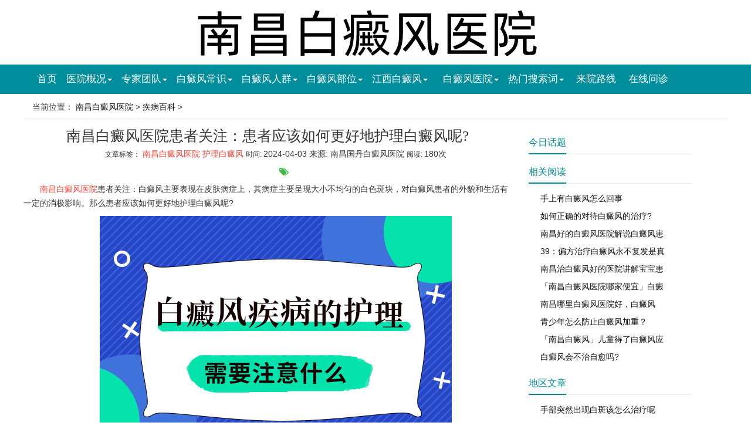

--- FILE ---
content_type: text/html
request_url: http://gdbdf.qiuyi.cn/jbbk/36124.html
body_size: 14306
content:
<!DOCTYPE>
<html>
	
<!-- Mirrored from gdbdf.qiuyi.cn/jbbk/36124.html by HTTrack Website Copier/3.x [XR&CO'2014], Wed, 19 Nov 2025 02:22:15 GMT -->
<head>
		<meta charset="utf-8">
		<meta http-equiv="Cache-Control" content="no-transform" />
		<meta http-equiv="Cache-Control" content="no-siteapp" />
		<meta name="applicable-device" content="pc,mobile">
		<meta http-equiv="X-UA-Compatible" content="IE=edge">
		<meta name="viewport" content="width=device-width,user-scalable=no">
		<!--苹果私有"添加到主屏幕“后，全屏显示-->
		<meta content="yes" name="apple-touch-fullscreen">
		<title>南昌白癜风医院患者关注：患者应该如何更好地护理白癜风呢?_南昌白癜风医院国丹专治</title>
		<meta name="keywords" content="南昌白癜风医院,护理白癜风">
		<meta name="description" content="南昌白癜风医院 患者关注：白癜风主要表现在皮肤病症上，其病症主要呈现大小不均匀的白色斑块，对白癜风患者的外貌和生活有一定的消极影响。那么患者应该如何更好地护理白癜风呢? 白癜风对紫外线非常敏感，当患处受到紫外线的刺激时很可能会出现黑色素沉淀。因此，白癜风患者应尽量保护自己免受阳光照射。如果需要在烈日下外出，一定要涂抹防晒霜。如果不习惯使用防晒霜，可以在外出时用穿上防晒衣。 白癜风患者一定要注意保持良好的作息习惯，因为如果熬夜或者长时间玩电脑，很容易导致皮肤缺水。如果皮肤缺水很容易引起白癜风，如果有瘙痒感的">
		<link rel="canonical" href="36124.html" />
		<script src="../../msite.baidu.com/sdk/ccf52.js?appid=1630314039652507"></script>
		<script type="application/ld+json">
			{
				"@context": "https://ziyuan.baidu.com/contexts/cambrian.jsonld",
				"@id": "http://gdbdf.qiuyi.cn/jbbk/36124.html",
				"appid": "1630314039652507",
				"title": "南昌白癜风医院患者关注：患者应该如何更好地护理白癜风呢?",
				"images": ["https://ncimg.jgyljt.com/newImgs/img/320d6c0e74f446c08f5fd5e7fe55cc6d.jpg"],
				"keywords": "南昌白癜风医院,护理白癜风",
				"deion": "南昌白癜风医院 患者关注：白癜风主要表现在皮肤病症上，其病症主要呈现大小不均匀的白色斑块，对白癜风患者的外貌和生活有一定的消极影响。那么患者应该如何更好地护理白癜风呢? 白癜风对紫外线非常敏感，当患处受到紫外线的刺激时很可能会出现黑色素沉淀。因此，白癜风患者应尽量保护自己免受阳光照射。如果需要在烈日下外出，一定要涂抹防晒霜。如果不习惯使用防晒霜，可以在外出时用穿上防晒衣。 白癜风患者一定要注意保持良好的作息习惯，因为如果熬夜或者长时间玩电脑，很容易导致皮肤缺水。如果皮肤缺水很容易引起白癜风，如果有瘙痒感的",
				"pubDate": "2024-04-03",
			}
		</script>
		<!-- 头条收录代码 -->
		<script>
			(function() {
				var el = document.createElement("script");
				el.src =
					"../../lf1-cdn-tos.bytegoofy.com/goofy/ttzz/push26f7.js?b0bf35d47e278f213f2b572561415b334c020fe3a9eca4f590d6289c6c71f0e565e0a2ada1d5e86b11e7de7c1a83287d04743a02fd1ee8dd8558a8cad50e91cb354f8c6f3f78e5fd97613c481f678e6d";
				el.id = "ttzz";
				var s = document.getElementsByTagName("script")[0];
				s.parentNode.insertBefore(el, s);
			})(window)
		</script>
	</head>
	<style>
		#abox {
			width: 100%;
			position: fixed;
			bottom: 0;
			left: 0;
			right: 0;
			background: #1b6dbd;
			padding-top: .1rem;
		}

		.footerInner a {
			width: 25%;
			display: block;
			width: 25%;
			float: left;
			font-size: 0;
			text-align: center;
		}

		.footerInner a img {
			width: 50%;
			margin-top: -25%;
		}

		.footerInner a i {
			display: block;
			height: 28px;
			vertical-align: middle;
			text-align: center;
		}

		.footerInner a:nth-child(1) i mip-img {
			width: 35px;
		}

		.footerInner a i mip-img {
			height: 40px;
			width: 40px;
			display: block;
			margin: 0 auto;
			top: -14px;
		}

		.footerInner a span {
			color: #fff;
			font-size: 14px;
			line-height: 1.6;
		}

		#a03 mip-img {
			height: 40px;
			width: 40px;
			position: relative;
			left: 0;
			top: -14px;
		}

		#a03 em {
			display: block;
			width: 30px;
			height: 30px;
			border-radius: 50%;
			position: absolute;
			left: 8.2%;
			bottom: 34px;
			z-index: 1;
			-webkit-box-shadow: 0 0 50px #8f3900;
			box-shadow: 0 0 30px #8f3900;
			-webkit-animation: sonarEffect 1.5s ease-out 1s infinite;
			animation: 1.5s ease-out 1s normal none infinite running sonarEffect;
		}

		@-webkit-keyframes sonarEffect {
			0% {
				opacity: 0.3;
			}

			40% {
				box-shadow: 0 0 0 2px rgba(143, 57, 108, 0.1), 0 0 3px 3px #fff, 0 0 0 5px rgba(255, 184, 108, 0.5);
				opacity: 0.5;
			}

			100% {
				box-shadow: 0 0 0 2px rgba(143, 57, 108, 0.1), 0 0 3px 3px #fff, 0 0 0 5px rgba(255, 184, 108, 0.5);
				opacity: 0;
				transform: scale(1.6);
			}
		}

		.mipPhone mip-img {
			width: 90%;
		}

		.slideImg {
			margin-top: 15px;
		}

		.slideImg a {
			width: 24.25%;
			margin-right: 1%;
		}

		.slideImg a:nth-child(4) {
			margin-right: 0;
		}
	</style>
	<script type="text/javascript">
		+ function() {
			remLayout();

			function remLayout() {
				var w = document.documentElement.clientWidth;
				w = w > 750 ? 750 : w;
				w = w <= 320 ? 320 : w;
				document.documentElement.style.fontSize = w / 7.5 + 'px';
			}
			window.addEventListener('resize', function() {
				remLayout();
			}, false);
		}();
	</script>
	<body>
		<div> <link href="../templets/cshs/css/bootstrap.min.css" rel="stylesheet">
<link href="../templets/cshs/css/custom1b77.css?ver=2020" rel="stylesheet">
<link rel="stylesheet" href="../templets/cshs/css/font-awesome.min.css">
<script src="../templets/cshs/js/jquery.min.js"></script>
<script src="../templets/cshs/js/bootstrap.min.js"></script>
<script type="text/javascript" language="javascript" src="../../nc.jgyljt.com/jgswt/js/jquery.min.js"></script>
<script charset="utf-8" src="//jgswt/init***?referer=http://gdbdf.qiuyi.cn"></script>
<script type="text/javascript" src="../../nc.jgyljt.com/jgswt/js/TouchSlide.1.1.js"></script>
<!--header-->
<header>
  <div class="logo">
    <div class="row" style="width: 100%;">
   <!--   <div class="col-xs-12 col-sm-6 col-md-4">
        <a href="/"><img class="img-responsive center-block" src="/templets/cshs/images/logo.jpg" alt="南昌白癜风医院" /></a>
      </div>-->
      <div class="col-md-4 col-lg-3 visible-md visible-lg text-center" style="width: 100%;">
      	<!--<img class="img-responsive" src="/templets/cshs/images/div_in_c.png" alt="南昌治白癜风医院" /> -->
      	<a href="../index.html"><img class="hidden-xs" src="../templets/cshs/images/logo.png" alt="南昌白癜风医院" /></a>
      	<a href="../index.html"><img class="visible-xs" src="../templets/cshs/images/logo.jpg" alt="南昌治疗白癜风医院" /></a>
      </div>
      <!--<div class="hidden-xs col-sm-6 col-md-4 col-lg-3  ext-right"> <img class="img-responsive" src="/templets/cshs/images/news-l-tel.jpg" alt="南昌白癜风专科医院" /> </div>-->
    </div>
  </div>
</header>
<!--header end-->
<!--nav-->
<div id="float">
  <nav class="navbar navbar-default" role="navigation">
    <div class="container">
      <!-- Brand and toggle get grouped for better mobile display -->
      <div class="navbar-header"> <button type="button" class="navbar-toggle collapsed" data-toggle="collapse" data-target="#bs-example-navbar-collapse-1"> <span class="sr-only">Toggle navigation</span> <span class="icon-bar"></span> <span class="icon-bar"></span> <span class="icon-bar"></span> </button>
        <a class="navbar-brand" href="tel:xx-xxxxxx" rel="nofollow"><i class="fa fa-volume-control-phone"></i>  xx-xxxxxx</a>
      </div>
      <!-- Collect the nav links, forms, and other content for toggling -->
      <div class="collapse navbar-collapse" id="bs-example-navbar-collapse-1">
        <ul class="nav navbar-nav">
          <li>
            <a href="../index.html" alt="南昌治疗白癜风"><i class="fa fa-home hidden-lg hidden-md"></i>首页</a>
          </li>
          <li class="dropdown">
						<a href="#" id="dropdownMenu1" data-toggle="dropdown" aria-expanded="true"><span class="visible-xs glyphicon glyphicon-plus"></span>医院概况<span class="caret"></span></a>
						<ul class="dropdown-menu" role="menu" aria-labelledby="dropdownMenu1">
							<li role="presentation">
								<a role="menuitem" href='../yyjj/index.html' [field:rel/]>医院简介</a>
							</li><li role="presentation">
								<a role="menuitem" href='../yyxw/index.html' [field:rel/]>医院新闻</a>
							</li><li role="presentation">
								<a role="menuitem" href='../jssb/index.html' [field:rel/]>技术设备</a>
							</li>
						</ul>
					</li>

					 <li class="dropdown">
						<a href="#" id="dropdownMenu1" data-toggle="dropdown" aria-expanded="true"><span class="visible-xs glyphicon glyphicon-plus"></span>专家团队<span class="caret"></span></a>
						<ul class="dropdown-menu" role="menu" aria-labelledby="dropdownMenu1">
							<li role="presentation">
								<a role="menuitem"tabindex="-1" href='../zjtd/9632.html' >阙光星</a>
							</li>
<li role="presentation">
								<a role="menuitem"tabindex="-1" href='../zjtd/7987.html' >孟凡萍</a>
							</li>
<li role="presentation">
								<a role="menuitem"tabindex="-1" href='../zjtd/37322.html' >邱善裕——巡诊专家</a>
							</li>

						</ul>
					</li>

					<li class="dropdown">
						<a href="#" id="dropdownMenu1" data-toggle="dropdown" aria-expanded="true"><span class="visible-xs glyphicon glyphicon-plus"></span>白癜风常识<span class="caret"></span></a>
						<ul class="dropdown-menu" role="menu" aria-labelledby="dropdownMenu1">
							
							<li role="presentation">
								<a role="menuitem"tabindex="-1" href='etbdf/index.html' >白癜风预防</a>
							</li>
							
							<li role="presentation">
								<a role="menuitem"tabindex="-1" href='../bdfzl/index.html' >白癜风治疗</a>
							</li>
							
							<li role="presentation">
								<a role="menuitem"tabindex="-1" href='../bdfby/index.html' >白癜风病因</a>
							</li>
							
							<li role="presentation">
								<a role="menuitem"tabindex="-1" href='../bdfzz/index.html' >白癜风症状</a>
							</li>
							
							<li role="presentation">
								<a role="menuitem"tabindex="-1" href='../bdfzd/index.html' >白癜风诊断</a>
							</li>
							
							<li role="presentation">
								<a role="menuitem"tabindex="-1" href='../bdfys/index.html' >白癜风饮食</a>
							</li>
							
						</ul>
					</li>

					<li class="dropdown">
						<a href="#" id="dropdownMenu1" data-toggle="dropdown" aria-expanded="true"><span class="visible-xs glyphicon glyphicon-plus"></span>白癜风人群<span class="caret"></span></a>
						<ul class="dropdown-menu" role="menu" aria-labelledby="dropdownMenu1">
							
							<li role="presentation">
								<a role="menuitem"tabindex="-1" href='../nxbdf/index.html' >男性白癜风</a>
							</li>
							
							<li role="presentation">
								<a role="menuitem"tabindex="-1" href='../nvxbdf/index.html' >女性白癜风</a>
							</li>
							
							<li role="presentation">
								<a role="menuitem"tabindex="-1" href='../lnbdf/index.html' >老年白癜风</a>
							</li>
							
							<li role="presentation">
								<a role="menuitem"tabindex="-1" href='../etbdf/index.html' >儿童白癜风</a>
							</li>
							
							<li role="presentation">
								<a role="menuitem"tabindex="-1" href='../qsnbdf/index.html' >青少年白癜风</a>
							</li>
							
						</ul>
					</li>

					<li class="dropdown">
						<a href="#" id="dropdownMenu1" data-toggle="dropdown" aria-expanded="true"><span class="visible-xs glyphicon glyphicon-plus"></span>白癜风部位<span class="caret"></span></a>
						<ul class="dropdown-menu" role="menu" aria-labelledby="dropdownMenu1">
							
							<li role="presentation">
								<a role="menuitem"tabindex="-1" href='../lbbdf/index.html' >脸部白癜风</a>
							</li>
							
							<li role="presentation">
								<a role="menuitem"tabindex="-1" href='../toububdf/index.html' >头部白癜风</a>
							</li>
							
							<li role="presentation">
								<a role="menuitem"tabindex="-1" href='../tbbdf/index.html' >腿部白癜风</a>
							</li>
							
							<li role="presentation">
								<a role="menuitem"tabindex="-1" href='../jbbdf/index.html' >颈部白癜风</a>
							</li>
							
							<li role="presentation">
								<a role="menuitem"tabindex="-1" href='../bbbdf/index.html' >背部白癜风</a>
							</li>
							
							<li role="presentation">
								<a role="menuitem"tabindex="-1" href='../xbbdf/index.html' >胸部白癜风</a>
							</li>
							
						</ul>
					</li>

					<li class="dropdown">
						<a href="#" id="dropdownMenu1" data-toggle="dropdown" aria-expanded="true"><span class="visible-xs glyphicon glyphicon-plus"></span>江西白癜风<span class="caret"></span></a>
						<ul class="dropdown-menu" role="menu" aria-labelledby="dropdownMenu1">
							<li role="presentation">
								<a role="menuitem"tabindex="-1" href='../pxyy/index.html' [field:rel/]>萍乡白癜风医院</a>
							</li><li role="presentation">
								<a role="menuitem"tabindex="-1" href='../fzyy/index.html' [field:rel/]>抚州白癜风医院</a>
							</li><li role="presentation">
								<a role="menuitem"tabindex="-1" href='../ycyy/index.html' [field:rel/]>宜春白癜风医院</a>
							</li><li role="presentation">
								<a role="menuitem"tabindex="-1" href='../jayy/index.html' [field:rel/]>吉安白癜风医院</a>
							</li><li role="presentation">
								<a role="menuitem"tabindex="-1" href='../0795/index.html' [field:rel/]>宜春白癜风医院</a>
							</li><li role="presentation">
								<a role="menuitem"tabindex="-1" href='../gzyy/index.html' [field:rel/]>赣州白癜风医院</a>
							</li><li role="presentation">
								<a role="menuitem"tabindex="-1" href='../ncbdfyy/index.html' [field:rel/]>南昌白癜风医院</a>
							</li><li role="presentation">
								<a role="menuitem"tabindex="-1" href='../jxyy/index.html' [field:rel/]>九江白癜风医院</a>
							</li><li role="presentation">
								<a role="menuitem"tabindex="-1" href='../sryy/index.html' [field:rel/]>上饶白癜风医院</a>
							</li>
						</ul>
					</li>

					<li class="dropdown">
						<a href="../ncgdyy/index.html" id="dropdownMenu1" data-toggle="dropdown" aria-expanded="true"><span class="visible-xs glyphicon glyphicon-plus"></span>  白癜风医院<span class="caret"></span></a>
						<ul class="dropdown-menu" role="menu" aria-labelledby="dropdownMenu1">
							
							<li role="presentation">
								<a role="menuitem"tabindex="-1" href='../ncbdfyy/index.html'  rel='dropmenu287'>南昌白癜风医院</a>
							</li>
							
							<li role="presentation">
								<a role="menuitem"tabindex="-1" href='../jxyy/index.html'  rel='dropmenu10'>九江白癜风医院</a>
							</li>
							
							<li role="presentation">
								<a role="menuitem"tabindex="-1" href='../sryy/index.html'  rel='dropmenu54'>上饶白癜风医院</a>
							</li>
							
							<li role="presentation">
								<a role="menuitem"tabindex="-1" href='../fuzhou/index.html'  rel='dropmenu162'>抚州白癜风医院</a>
							</li>
							
							<li role="presentation">
								<a role="menuitem"tabindex="-1" href='../yichun/index.html'  rel='dropmenu166'>宜春白癜风医院</a>
							</li>
							
							<li role="presentation">
								<a role="menuitem"tabindex="-1" href='../jian/index.html'  rel='dropmenu165'>吉安白癜风医院</a>
							</li>
							
							<li role="presentation">
								<a role="menuitem"tabindex="-1" href='../jdzyy/index.html'  rel='dropmenu24'>景德镇白癜风医院</a>
							</li>
							
							<li role="presentation">
								<a role="menuitem"tabindex="-1" href='../ytyy/index.html'  rel='dropmenu29'>鹰潭白癜风医院</a>
							</li>
							
							<li role="presentation">
								<a role="menuitem"tabindex="-1" href='../xyyy/index.html'  rel='dropmenu39'>新余白癜风医院</a>
							</li>
							
							<li role="presentation">
								<a role="menuitem"tabindex="-1" href='../pingxiang/index.html'  rel='dropmenu154'>萍乡白癜风医院</a>
							</li>
							
						</ul>
					</li>

						<li class="dropdown">
						<a href="../ncgdyy/index.html" id="dropdownMenu1" data-toggle="dropdown" aria-expanded="true"><span class="visible-xs glyphicon glyphicon-plus"></span>热门搜索词<span class="caret"></span></a>
						<ul class="dropdown-menu" role="menu" aria-labelledby="dropdownMenu1">
							
							<li role="presentation">
								<a role="menuitem"tabindex="-1" href='../ncbdfyydz/index.html'  rel='dropmenu363'>南昌白癜风医院地址..</a>
							</li>
							
							<li role="presentation">
								<a role="menuitem"tabindex="-1" href='../lsybbdykzmhs/index.html' >脸上有白白的一块是怎么回事..</a>
							</li>
							
							<li role="presentation">
								<a role="menuitem"tabindex="-1" href='../ncbdfzk/index.html' >南昌白癜风专科..</a>
							</li>
							
							<li role="presentation">
								<a role="menuitem"tabindex="-1" href='../rhpdbbsbsbf/index.html' >如何判断白斑是不是白风..</a>
							</li>
							
							<li role="presentation">
								<a role="menuitem"tabindex="-1" href='../ncbdfzkyy/index.html' >南昌白癜风专科医院..</a>
							</li>
							
							<li role="presentation">
								<a role="menuitem"tabindex="-1" href='../xhlsykbykbssmyy/index.html' >小孩脸上一块白一块白是什么原因..</a>
							</li>
							
							<li role="presentation">
								<a role="menuitem"tabindex="-1" href='../nczhdbdfyy/index.html' >南昌较好的白癜风医院..</a>
							</li>
							
							<li role="presentation">
								<a role="menuitem"tabindex="-1" href='../lsybbszmhs/index.html' >脸上有白斑是怎么回事..</a>
							</li>
							
							<li role="presentation">
								<a role="menuitem"tabindex="-1" href='../ncbdfeng/index.html' >南昌白癜风..</a>
							</li>
							
							<li role="presentation">
								<a role="menuitem"tabindex="-1" href='../nczlbdf/index.html' >南昌治疗白癜风..</a>
							</li>
							
						</ul>
					</li>

          <li>
            <a href="../lylx/index.html" target="_blank" alt="南昌白癜风医院来源路线"><i class="fa fa-address-card-o hidden-lg hidden-md"></i> 来院路线</a>
          </li>
          <li>
            <a href="javascript:void(0);" onclick="openZoosUrl ('优化咨询1',false)" class="trackZX" title="在线咨询" rel="nofollow"><i class="fa fa-stethoscope hidden-lg hidden-md"></i> 在线问诊</a>
          </li>
        </ul>
      </div>
      <!-- /.navbar-collapse -->
    </div>
    <!-- /.container -->
  </nav>
  <!--nav end-->
</div>
<div class="theNav">
  <div class="theNav_nav">
    <div class="nav_tu">
      <a href="../yyjj/63.html">
        <p class="nav_tu_fir"> <img src="../templets/cshs/images/nav1.png" alt="南昌白癜风医院口碑咋样"> </p>
        <p>医院介绍</p>
      </a>
    </div>
    <div class="nav_tu">
      <a href="../yyxw/index.html">
        <p class="nav_tu_fir " style="background-color: #ff8d3a!important;"> <img src="../templets/cshs/images/nav2.png" alt="南昌治疗白癜风医院新闻"> </p>
        <p>医院新闻</p>
      </a>
    </div>
    <div class="nav_tu">
      <a href="../jssb/index.html">
        <p class="nav_tu_fir" style="background-color: #79bf01!important;"> <img src="../templets/cshs/images/nav3.png" alt="南昌治疗白癜风相关技术"> </p>
        <p>特色技术</p>
      </a>
    </div>
    <div class="nav_tu">
      <a href="../zjtd/index.html">
        <p class="nav_tu_fir" style="background-color: #3ad4ca!important;"> <img src="../templets/cshs/images/nav4.png" alt="南昌白癜风医院医生团队"> </p>
        <p>医生团队</p>
      </a>
    </div>
    <div class="nav_tu">
      <a href="../lylx/49.html">
        <p class="nav_tu_fir" style="background-color: #e96288!important;"> <img src="../templets/cshs/images/nav5.png" alt="南昌白癜风医院怎么走"> </p>
        <p>来院路线</p>
      </a>
    </div>
    <div style="clear: both;"></div>
  </div>
</div>
<div id='jgSlide'></div>
			<div class="article">
				<div class="container_list">
					<div class="row">
						<div class="col-xs-12">
							<ol class="breadcrumb"> 当前位置： <a href='../index.html'>南昌白癜风医院</a> > <a href='index.html'>疾病百科</a> >  </ol>
						</div>
					</div>
					<div class="row">
						<div class="col-xs-12 col-sm-12 col-md-9">
							<h1 class="text-center">南昌白癜风医院患者关注：患者应该如何更好地护理白癜风呢?</h1>
							<p class="text-center"><small>文章标签：</small>
								<a href='../tag/nanchangbaidianfengyiyuan_6614_1.html'>南昌白癜风医院</a>
								
								<a href='../tag/hulibaidianfeng_1196_1.html'>护理白癜风</a>
								 <small>时间: </small>2024-04-03 <small></small>来源: </small>南昌国丹白癜风医院 <small>阅读:
								</small>180次 </p>
							<p class="tag" style="text-align: center;"><i class="fa fa-tags"
									style="font-size: 15px; color: #3eb948;"></i></p> <p>
	<a href="../index.html">南昌白癜风医院</a>患者关注：白癜风主要表现在皮肤病症上，其病症主要呈现大小不均匀的白色斑块，对白癜风患者的外貌和生活有一定的消极影响。那么患者应该如何更好地护理白癜风呢?</p>
<p style="text-align: center;">
	<img alt="南昌白癜风医院患者关注：患者应该如何更好地护理白癜风呢?" class="jsImg" data-v-30e088d4="" src="../../ncimg.jgyljt.com/newImgs/img/320d6c0e74f446c08f5fd5e7fe55cc6d.jpg" style="-webkit-tap-highlight-color: rgba(0, 0, 0, 0); box-sizing: border-box; border-style: none;" /></p>
<p>
	　　白癜风对紫外线非常敏感，当患处受到紫外线的刺激时很可能会出现黑色素沉淀。因此，白癜风患者应尽量保护自己免受阳光照射。如果需要在烈日下外出，一定要涂抹防晒霜。如果不习惯使用防晒霜，可以在外出时用穿上防晒衣。</p>
<p>
	　　白癜风患者一定要注意保持良好的作息习惯，因为如果熬夜或者长时间玩电脑，很容易导致皮肤缺水。如果皮肤缺水很容易引起白癜风，如果有瘙痒感的话病情会加重。因此白癜风患者一定要注意保持规律作息，养成早睡早起的好习惯，每天保证充足的睡眠。</p>
<p>
	　　酒精中含有对身体有害的物质，所以白癜风患者时应避免饮酒。有些患者有时不得不喝酒以进行社交娱乐，这其实是患者的一大忌讳，因为饮酒会导致酒精在体内沉积，对身体危害很大。因此白癜风患者一定要尽量少喝酒，如果一定要喝酒可以少量喝一些红酒。患者应了解自己的身体状况，以便更好地接受治疗。</p>
<p>
	　　以上就是相关内容的介绍了，<span style="color:#ff0000;">患者在日常生活中保持良好的心态和生活方式，这样有助于改善皮肤病症。</span></p>
</p>
							<div class="li"
								style="width: 100%;display: flex; font-size:14px;background: #fbfbfb;border-bottom: 1px black solid;padding-top: 15px;">
								<div
									style="display: inline-block;width: 72px;height:72px;margin-right: 1.9%;background: url(../../hsimg.jgyljt.com/newImgs/img/2286bf3ee5d34e59860f11d4d319607f.gif) no-repeat center;background-size: 100%;">
									&nbsp;</div>
								<div style="flex: 1; display: inline-block; vertical-align: top;">
									<div style="">
										<p style="font-size:14px;line-height: 20px;margin: 0;"> <span
												style="color: red;font-size:16px" id="name1">人才</span>: 南昌白癜风医院患者关注：患者应该如何更好地护理白癜风呢?<span id="pinglun1">这篇文章，很有帮助 大家都可以仔细看看</span> </p>
									</div>
									<div>
										<p style="clear: both;"> <span id="shijian1"
												style="float: left;line-height: 18px;">12月02号</span>
										<div
											style=" display: inline-block;float: right;margin-right: 10px;width: 60px;">
											<!--<span style="vertical-align: top;display: inline-block; width: 30px;height: 30px;">-->
											<div class="imgcc"
												style="float:left;display: inline-block; width: 30px;height: 30px;background: url(../../nbimg.jgyljt.com/newImgs/img/15744806607ef73c139.png?t=1574480671000) no-repeat center;background-size: 100%;">
											</div>
											<!--</span>--><span class="likes" id="cp"
												style="float:right;vertical-align: 8px;">&nbsp;</span>
										</div>
										</p>
									</div>
								</div>
							</div>
							<div class="li"
								style="width: 100%;display: flex; font-size:14px;background: #fbfbfb;border-bottom: 1px black solid;padding-top: 15px;margin-bottom: 40px;">
								<div
									style="display: inline-block;width: 72px;height:72px;margin-right: 1.9%;background: url(../../hsimg.jgyljt.com/newImgs/img/c5ff1e74573042068bc1589999648f3e.jpg) no-repeat center;background-size: 100%;">
									&nbsp;</div>
								<div style="flex: 1; display: inline-block; vertical-align: top;">
									<div style="">
										<p style="font-size:14px;line-height: 20px;margin: 0;"> <span
												style="color: red;font-size:16px" id="name2">厉害</span>: 南昌白癜风医院患者关注：患者应该如何更好地护理白癜风呢?<span id="pinglun2">原来是这样啊，早治疗早放心，真的整天都担心白癜风蔓延</span> </p>
									</div>
									<div>
										<p style="clear: both;"> <span id="shijian2"
												style="float: left;line-height: 18px;">12月02号</span>
										<div
											style=" display: inline-block;float: right;margin-right: 10px;width: 60px;">
											<div class="imgcc"
												style="float:left;display: inline-block; width: 30px;height: 30px;background: url(../../nbimg.jgyljt.com/newImgs/img/15744806607ef73c139.png?t=1574480671000) no-repeat center;background-size: 100%;">
											</div> <span class="likes" id="cp"
												style="float:right;vertical-align: 8px;">&nbsp;</span>
										</div>
										</p>
									</div>
								</div>
							</div>
							<div class="clearit"></div>
							<script type="text/javascript">
								var listarr = document.querySelectorAll(".likes");
								for (let i = 0; i < listarr.length; i++) {
									var ran = Math.floor(Math.random() * 1000 + 1)
									listarr[i].innerHTML = ran
									listarr[i].previousElementSibling.onclick = function() {
										if (this.getAttribute('type') == 1) {
											alert('您已经赞过啦！');
											return false;
										}
										let num = this.nextElementSibling.innerHTML
										num++;
										this.nextElementSibling.innerHTML = num;
										this.setAttribute('type', 1)
									}
								}

								function Riqi(dom) {
									this.daom = dom
									var month = Math.floor(Math.random() * 12 + 1)
									var day = Math.floor(Math.random() * 28 + 1)
									var shi = Math.floor(Math.random() * 24)
									var fen = Math.floor(Math.random() * 60)
									if (shi < 10) {
										shi = '0' + shi;
									}
									if (fen < 10) {
										fen = '0' + fen;
									}
									document.getElementById(this.daom)
										.innerHTML = month + '月' + day + '日' + ' ' + shi + ':' + fen
								}
								var r1 = new Riqi('shijian1')
								var r2 = new Riqi('shijian2')
								var thefirstname = ['赵', '钱', '孙', '李', '周', '吴', '郑', '王', '冯', '陈', '褚', '卫', '蒋', '沈', '韩', '杨', '朱', '秦',
									'尤', '许', '何', '吕', '施', '张', '孔', '曹', '严', '华', '金', '魏', '陶', '姜'
								];
								var thesecname = ['芸', '璟', '雨', '诗', '佑', '雅', '梦', '漫', '语', '露', '听', '凌', '惜', '芷', '碧', '鸿', '昆', '曜'];
								var thelastname = ['俊', '熙', '鹏', '昌', '行', '德', '羲', '信', '博', '坤', '晖', '龙', '宇', '星'];

								function name(val) {
									this.name = val;
									var numbe = Math.floor(Math.random() * 2 + 2);
									var first = Math.floor(Math.random() * (thefirstname.length));
									var sec = Math.floor(Math.random() * (thesecname.length));
									var last = Math.floor(Math.random() * (thelastname.length));
									var thename = '';
									thename += thefirstname[first];
									thename += thesecname[sec];
									if (numbe == 3) {
										thename += thelastname[last];
									}
									//      if(document.getElementById(this.name).innerHTML!='小王子')
									document.getElementById(this.name)
										.innerHTML = thename;
								}
								var n1 = new name('name1');
								var n2 = new name('name2');
								var zdpinglun = ['，这写得很不错，主编用心了啊，一定要转发',
									'，这篇文章，很有帮助 大家都可以仔细看看',
									'，原来是这样啊，早治疗早放心，真的整天都担心白癜风蔓延',
									'，写的很真实，给小编点赞了，白癜风治疗还是需要早点去医院检查的啊',
									'，早点去医院做检查比较好，有结果自己也放心点',
									'，白癜风不能耽误，越拖蔓延的越大，后面的伤害也越大',
									'，如果是确诊了可以去专门的医院照308，如果没确诊建议去医院检查一下',
									'，皮损越严重说明越拖不得，早点治疗是较好的，找家有308激光的医院，坚持治疗',
									'，这篇文章对我很有帮助啊，因为我的症状也和上面差不多，给小编点赞拉',
									'，希望大家都能治疗好白癜风，不要在受病魔的苦害了',
									'，白癜风还是能治疗好的，要相信现在的医疗条件和技术',
									'，病友们一定要坚持治疗，不能自暴自弃不去治疗，都会好的',
									'，白癜风发病的原因有很多，少晒紫外线，多喝水，开心快乐一点对病情有帮助的',
									'，白斑的形成很慢，发现了就需要去治疗，这个病拖不得',
									'，说的太中肯了。希望有更多的病友能够看到,为此给大家带来了很大的方便。',
									'，我就是发展起来特别快，每次都是挣分夺秒还没等完全发出来就服激素很快控制了，只是激素慢慢停了两到三个月',
									'，说实话，我得这个病，我都知道原因，我从小就挑食，这都不算什么，大学四年，我总是怀疑自己得了大病，总是愁，终于愁出病来了',
									'，药是肯定每天都要吃的呀，308每周一次。好了70%吧,部分**了。革命尚未成功，同志仍需努力！',
									'，有些人就是湿疹后的炎症慢慢导致的色素减退后来转变成白斑的！',
									'，就是一边脸上的黑印还很明显  不知道还能不能恢复了  不过也比白的好多了，头部的没有下决心剃  呵呵',
									'，真的是振奋人心的好消息，之前看着护肤就很不错了，基本就恢复了，赞一个啊！',
									'，羡慕忌妒恨啊!效果真好啊！不知道我有没有这么好的效果，哎',
									'，停止会慢慢恢复的，相信我吧，我也是脸上大面积光疗，后来恢复效果不错坚持下来的！',
									'，锁骨那照了多久好的？我都快急死了',
									'，头上的其实稳定不发展就没关系的！',
									'，我也是这样想的，黑印额头上面恢复的**  现在一点黑印都没有了',
									'，你手上的都能恢复这么好，是怎么治疗的？',
									'，我发病十五年弃疗好几年，看你的文章，羡慕！现在买了个二手灯在照，脱皮是过量了还是好现象啊？',
									'，手背上怎么照光呢，麻烦告诉下，时间还有其他要注意的，谢谢',
									'，脱皮应该是正常现象，你照这么久脱皮没有啊？',
									'，脖子上的慢慢赠加时间吗？比方说这几天五十秒，过几天赠加一分钟吗？是不是每次都以红了为标准啊？',
									'，光疗一个月是30次还是15次？都按隔天照算的话？',
									'，uvb光在哪买？多钱价位？现在照的多少分钟啊，加油',
									'，真的是超震撼，病情这么严重都恢复了，恭喜，满满的正能量，谢谢你的分享！',
									'，白癜风有很大一部分原因都是因为长期晒出来的',
								]
								//  if(document.getElementById('pinglun1').innerHTML!='此处为评价内容，需要带文章**，内容随意评价'){
								document.getElementById('pinglun1')
									.innerHTML = zdpinglun[Math.floor(Math.random() * (zdpinglun.length))];
								//  }
								//  if(document.getElementById('pinglun2').innerHTML!='此处为评价内容，需要带文章**，内容随意评价'){
								document.getElementById('pinglun2')
									.innerHTML = zdpinglun[Math.floor(Math.random() * (zdpinglun.length))];
								//  }
							</script>
							<ul class="plink list-inline text-center">
								<li>上一篇：<a href='36086.html'>南昌白癜风医院健康指南：冬季白癜风患者如何保持室内空气清新?</a>  </li>
								<li>下一篇：<a href='36125.html'>南昌白癜风医院关注排名：白癜风患者该如何保养皮肤?</a>  </li>
							</ul>
						</div>
						<div class="hidden-xs hidden-sm col-md-3 ">
							<aside class="aside">
								<div class="">
									<h4><span>今日话题</span></h4>
									<ul class="pl20"> 
									</ul>
								</div>
								<div class="">
									<h4><span>相关阅读</span></h4>
									<ul class="pl20"> <li>
											<a href="16484.html">手上有白癜风怎么回事</a>
										</li>
<li>
											<a href="../bdfzl/20167.html">如何正确的对待白癜风的治疗?</a>
										</li>
<li>
											<a href="../bdfys/32492.html">南昌好的白癜风医院解说白癜风患</a>
										</li>
<li>
											<a href="1685.html">39：偏方治疗白癜风永不复发是真</a>
										</li>
<li>
											<a href="../bdfzl/33032.html">南昌治白癜风好的医院讲解宝宝患</a>
										</li>
<li>
											<a href="28589.html">「南昌白癜风医院哪家便宜」白癜</a>
										</li>
<li>
											<a href="../bdfzl/22975.html"> 南昌哪里白癜风医院好，白癜风</a>
										</li>
<li>
											<a href="535.html">青少年怎么防止白癜风加重？</a>
										</li>
<li>
											<a href="../bdfzl/27434.html">「南昌白癜风」儿童得了白癜风应</a>
										</li>
<li>
											<a href="13103.html">白癜风会不治自愈吗?</a>
										</li>

									</ul>
								</div>
								
								<div class="">
									<h4><span>地区文章</span></h4>
									<ul class="pl20"> <li>
											<a href="../jiangxibaidianfengyiyuan/38285.html">手部突然出现白斑该怎么治疗呢</a>
										</li>
<li>
											<a href="../jiangxibaidianfengyiyuan/38284.html">手部突然出现白斑该怎么治疗呢</a>
										</li>
<li>
											<a href="../ncgdyy/38276.html">肤色变浅是白癜风的一个正常症状</a>
										</li>
<li>
											<a href="../ncgdyy/38277.html">心理压力大会引起手部白癜风恶化</a>
										</li>
<li>
											<a href="../ncgdyy/38278.html">要怎么去区分白癜风和汗斑呢?</a>
										</li>
<li>
											<a href="../ncgdyy/38275.html">导致青少年白癜风的因素有哪些呢</a>
										</li>
<li>
											<a href="../ncgdyy/38270.html">白癜风患者能正常结婚生子吗?</a>
										</li>
<li>
											<a href="../ncgdyy/38266.html">儿童白癜风饮食应该注意哪些呢</a>
										</li>
<li>
											<a href="../ncgdyy/38265.html">治疗白癜风需要注意哪些因素呢</a>
										</li>
<li>
											<a href="../jiangxibaidianfengyiyuan/38262.html">白癜风患者如何提高免疫力呢?</a>
										</li>

									</ul>
								</div>
								<div class="">
									<h4><span>专题文章</span></h4>
									<ul class="pl20"> <li>
											<a href="../ncbdfyy/18778.html">南昌哪个治白癜风医院好</a>
										</li>
<li>
											<a href="../ncbdfyy/18777.html">南昌哪家白癜风医院专业</a>
										</li>
<li>
											<a href="../ncbdfyy/18776.html">南昌治疗白癜风哪家医院好</a>
										</li>
<li>
											<a href="../ncbdfyy/18775.html">省份南昌白癜风医院</a>
										</li>
<li>
											<a href="../ncbdfyy/18774.html">南昌白殿风医院</a>
										</li>

									</ul>
								</div>
							</aside>
						</div>
					</div>
					<div class="row">
						<div class="col-xs-12 owl-carousel"> </div>
					</div>
				</div>
			</div>
			<div class="container">
				<div class="flink">
					<div class="f_t">
						<h2 class="active">专题文章</h2>
						<h2>地区医院</h2>
						<h2>热门搜索词</h2>
					</div>
					<div class="f_b">
						<ul class="my-inline active">
							<li> <a href="../ncbdfyy/18516.html">南昌白癜风医院排行榜..</a> </li>
<li> <a href="../bdfby/16701.html">308激光治疗一次多少钱..</a> </li>
<li> <a href="../bdfzz/16102.html">头上有白色一块一块的是..</a> </li>
<li> <a href="../ncbdfyy/17799.html">南昌白癜风专科医院..</a> </li>
<li> <a href="../bdfzz/16230.html">如何判断白癜风是不是白..</a> </li>
<li> <a href="../bdfby/17907.html">白癜风病-病因..</a> </li>
<li> <a href="../jxyy/17075.html">江西哪个医院治白颠疯更..</a> </li>
<li> <a href="../bdfzd/17499.html">身上有白癜风块是什么病..</a> </li>
<li> <a href="../ncbdfyy/18701.html">南昌白癜风医院哪家更好..</a> </li>
<li> <a href="../lbbdf/16947.html">白癜风医院专科医院..</a> </li>
<li> <a href="../ncbdfyy/18676.html">南昌白癜风医院哪家医院..</a> </li>
<li> <a href="../etbdf/16916.html">晕痣较好的治疗方法..</a> </li>
<li> <a href="../ncbdfyy/17231.html">南昌白癜风专科..</a> </li>
<li> <a href="../etbdf/16996.html">赣州白癜风专科医院哪家..</a> </li>
<li> <a href="../bdfzz/17934.html">白癞风初期图..</a> </li>
<li> <a href="../ncbdfyy/18323.html">南昌治疗白癜风医院..</a> </li>
<li> <a href="../bdfzz/16096.html">儿童脸上白癜风的图片..</a> </li>
<li> <a href="../jayy/7487.html">吉安儿童白癜风医院-小..</a> </li>
<li> <a href="../bdfby/16103.html">出现白癜风的原因..</a> </li>
<li> <a href="../bdfby/18252.html">白颠疯病是怎么引起的..</a> </li>
<li> <a href="../ncbdfyy/18356.html">南昌白癜风治疗..</a> </li>
<li> <a href="../bdfzl/17461.html">白癜风怎么治..</a> </li>
<li> <a href="16484.html">手上有白癜风怎么回事..</a> </li>
<li> <a href="16188.html">身体上出现白色斑点是怎..</a> </li>
<li> <a href="../etbdf/17181.html">儿科-皮肤白癜风-全部..</a> </li>
<li> <a href="../ncbdfyy/18218.html">南昌白癜风医院哪较好..</a> </li>
<li> <a href="../ncbdfyy/18598.html">南昌哪家看白癜风医院好..</a> </li>
<li> <a href="../ncbdfyy/18120.html">江西南昌白癜风专科医院..</a> </li>
<li> <a href="../tbbdf/16752.html">南昌哪治白癜风好..</a> </li>
<li> <a href="../tbbdf/18158.html">腿上出现小白癜风是什么..</a> </li>

						</ul>
						<ul class="my-inline" style="display: none;">
							
							<li><a href="../pxyy/index.html">萍乡白癜风医院</a></li>
							
							<li><a href="../fzyy/index.html">抚州白癜风医院</a></li>
							
							<li><a href="../ycyy/index.html">宜春白癜风医院</a></li>
							
							<li><a href="../jayy/index.html">吉安白癜风医院</a></li>
							
							<li><a href="../0795/index.html">宜春白癜风医院</a></li>
							
							<li><a href="../ncbdfyy/index.html">南昌白癜风医院</a></li>
							
							<li><a href="../jxyy/index.html">九江白癜风医院</a></li>
							
							<li><a href="../sryy/index.html">上饶白癜风医院</a></li>
							
							<li><a href="../fuzhou/index.html">抚州白癜风医院</a></li>
							
							<li><a href="../yichun/index.html">宜春白癜风医院</a></li>
							
							<li><a href="../jian/index.html">吉安白癜风医院</a></li>
							
							<li><a href="../jdzyy/index.html">景德镇白癜风医院</a></li>
							
							<li><a href="../ytyy/index.html">鹰潭白癜风医院</a></li>
							
							<li><a href="../xyyy/index.html">新余白癜风医院</a></li>
							
							<li><a href="../pingxiang/index.html">萍乡白癜风医院</a></li>
							
							<li><a href="../ncxbdfyy/index.html">南昌县白癜风</a></li>
							
							<li><a href="../jxxbdfyy/index.html">进贤县白癜风</a></li>
							
							<li><a href="../ayxbdfyy/index.html">安义县白癜风</a></li>
							
							<li><a href="../dhqbdfyy/index.html">东湖区白癜风</a></li>
							
							<li><a href="../xhqbdfyy/index.html">西湖区白癜风</a></li>
							
							<li><a href="../qshbdfyy/index.html">青山湖白癜风</a></li>
							
							<li><a href="../qypbdfyy/index.html">青云谱区白癜风</a></li>
							
							<li><a href="../xjqbdfyy/index.html">新建区白癜风</a></li>
							
							<li><a href="../hgtbdfyy/index.html">红谷滩区白癜风</a></li>
							
							<li><a href="../gjqbdfyy/index.html">赣江新区白癜风</a></li>
							
						</ul>
						<ul class="my-inline" style="display: none;">
							
							<li><a href="../ncnzbdfh/index.html">南昌哪治白癜风好</a></li>
							
							<li><a href="../ncbdfwsmhff/index.html">南昌白癜风为什么会复发</a></li>
							
							<li><a href="../ncbdfsmbnc/index.html">南昌白癜风什么不能吃</a></li>
							
							<li><a href="../ncbdfnjyynkh/index.html">南昌白癜风哪家医院能看好</a></li>
							
							<li><a href="../nczlbdfyymml/index.html">南昌治疗白癜风医院</a></li>
							
							<li><a href="../rschz/fzbdfzlxgzhdyysnj/index.html">抚州白癜风治疗效果较好的医院是哪家</a></li>
							
							<li><a href="../rschz/srzlbdfdxgnjyydzh/index.html">上饶治疗白癜风的效果哪家医院的较好</a></li>
							
							<li><a href="../rschz/srnjbdfyyzlbdfxgh/index.html">上饶哪家白癜风医院治疗白癜风效果好</a></li>
							
							<li><a href="../janjbdfyyjzg/index.html">吉安哪家白癜风医院较正规</a></li>
							
							<li><a href="../wsmlsyybfbd/index.html">为什么脸上有一部分白的</a></li>
							
							<li><a href="../gzbdfzkyy/index.html">赣州白癜风专科医院</a></li>
							
							<li><a href="../etszbbssmyyzcd/index.html">额头上长白斑是什么原因造成的</a></li>
							
							<li><a href="../zydbdfyy/index.html">专业的白癜风医院</a></li>
							
							<li><a href="../bszbbssmyyyqd/index.html">背上长白斑是什么原因引起的</a></li>
							
							<li><a href="../zlbdfyynjzg/index.html">治疗白癜风医院哪家正规</a></li>
							
							<li><a href="../bhzbbszmhs/index.html">背后长白斑是怎么回事</a></li>
							
							<li><a href="../ncbdfzlnh/index.html">南昌白癜风治疗哪好</a></li>
							
							<li><a href="../bxfbzztp/index.html">白屑风病症状图片</a></li>
							
							<li><a href="../ncnjyyzlbdfh/index.html">南昌哪家医院治疗白癜风好</a></li>
							
							<li><a href="../bbcqzzdtp/index.html">白斑初期症状的图片</a></li>
							
							<li><a href="../ncbdfzlff/index.html">南昌白癜风治疗方法</a></li>
							
							<li><a href="../pfyyxkb/index.html">皮肤有一小块白</a></li>
							
							<li><a href="../ncbdfyyhbh/index.html">南昌白癜风医院好不好</a></li>
							
							<li><a href="../ncgdbbyyszgyym/index.html">南昌国丹白斑医院是正规医院吗</a></li>
							
							<li><a href="../janlybdfzlyy/index.html">吉安哪里有白癜风治疗医院</a></li>
							
							<li><a href="../hbhbbtpdb/index.html">汗斑和白斑图片对比</a></li>
							
							<li><a href="../gzkbdfyy/index.html">赣州看白癜风医院</a></li>
							
							<li><a href="../czhlwdbb/index.html">醋治好了我的白斑</a></li>
							
							<li><a href="../gzbdfyynjh/index.html">赣州白癜风医院哪家好</a></li>
							
							<li><a href="../cqbbdzztp/index.html">初期白斑的症状图片</a></li>
							
							<li><a href="../gzbdf/index.html">赣州白癜风</a></li>
							
							<li><a href="../bddfzqzz/index.html">白点癫风早期症状</a></li>
							
							<li><a href="../nczybdfyynjh/index.html">南昌专业白癜风医院哪家好</a></li>
							
							<li><a href="../bddfkyzhm/index.html">白点癫风可以治好吗</a></li>
							
							<li><a href="../bbcqdtp/index.html">白斑初期的图片</a></li>
							
							<li><a href="../pfcxxbb/index.html">皮肤出现小白斑</a></li>
							
							<li><a href="../ncbdfyynzlh/index.html">南昌白癜风医院哪治疗好</a></li>
							
							<li><a href="../bbhbdfyym/index.html">白斑和白癞风一样吗</a></li>
							
							<li><a href="../ncgdbdfyy/index.html">南昌国丹白癜风医院</a></li>
							
							<li><a href="../bbysmygzyx/index.html">白斑用什么药膏最有效</a></li>
							
							<li><a href="../ncnjzlbdfh/index.html">南昌哪家治疗白癜风好</a></li>
							
							<li><a href="../bdfzmkygzm/index.html">白癞风怎么可以治疗吗</a></li>
							
							<li><a href="../ncbdfzkyyzn/index.html">南昌白癜风专科医院在哪</a></li>
							
							<li><a href="../csmbhsszk/index.html">吃什么补黑色素**</a></li>
							
							<li><a href="../ncnkbdfyyh/index.html">南昌哪看白癜风医院好</a></li>
							
							<li><a href="../xhlszbbssmyyyqd/index.html">小孩脸上长白斑是什么原因引起的</a></li>
							
							<li><a href="../ncymbdfzkyy/index.html">南昌有名白癜风专科医院</a></li>
							
							<li><a href="../zqbbyzztpnzhm/index.html">早期白斑有症状图片能治好吗</a></li>
							
							<li><a href="../nczbdfnjh/index.html">南昌治白癜风哪家好</a></li>
							
							<li><a href="../jgzlyzbbxgzmy/index.html">308激光治疗仪治白斑效果怎么样</a></li>
							
							<li><a href="../ncbdfnjzh/index.html">南昌白癜风哪家治好</a></li>
							
							<li><a href="../ncngyyzlbdfh/index.html">南昌哪个医院治疗白癜风好</a></li>
							
							<li><a href="../jazlbdfjhyy/index.html">吉安治疗白癜风较好医院</a></li>
							
							<li><a href="../xhlszbbssmyy/index.html">小孩脸上长白斑是什么原因</a></li>
							
							<li><a href="../ncbdfyynjxgh/index.html">南昌白癜风医院哪家效果好</a></li>
							
							<li><a href="../xhssybbkzmhs/index.html">小孩身上有白斑块怎么回事</a></li>
							
							<li><a href="../ncnjzbdfh/index.html">南昌哪家治白癜风好</a></li>
							
							<li><a href="../bbssmyyyqd/index.html">白颠是什么原因引起的</a></li>
							
							<li><a href="../qdbdftpzq/index.html">轻度白癞风图片早期</a></li>
							
							<li><a href="../jgzlycdsq/index.html">308激光治疗一次多少钱</a></li>
							
						</ul>
					</div>
				</div>
			</div> <footer class="bg">
	<div class="container">
		<div class="row mt30" style='margin-bottom:10px;'>
			<div class="col-xs-6 col-sm-4 col-md-2 h270 foot-1"> <img class="img-responsive"
					src="../templets/cshs/images/f-logo.png" alt="南昌国丹医院" />
				<a href="tel:xx-xxxxxx"><img class="mt20 img-responsive" src="../templets/cshs/images/f-tel.png"
						alt="医院热线" /></a>
			</div>
			<div class="col-xs-6 col-sm-4 col-md-2 col-md-push-8 h270 foot-6"> <img class="img-responsive"
					src="../templets/cshs/images/weixin.png" alt="南昌国丹医院官方微信" />
				<p><a href='https://m.qiuyi.cn/' target='_blank'>求医网移动端</a>   <a href='https://mt.qiuyi.cn/' target='_blank'>亲子鉴定资讯</a>   <a href='https://www.suyuanxb.com/' target='_blank'>suyuanxb</a>   <a href='https://www.gzcell.com/' target='_blank'>gzcell</a>   <a href='https://www.cellkj.com/' target='_blank'>cellkj</a></p>
			</div>
			<div class="col-xs-60 hidden-xs col-sm-4 col-md-2 col-md-pull-2 h270 foot-2">
				<p class="h2">关于我们</p>
				<ul class="list-unstyled">
					<li>
						<a href="../yyjj/63.html" class="trackZX" title="南昌白癜风医院怎么样" target="_blank">走进国丹</a>
					</li>
					<li>
						<a href="../zjtd/index.html" class="trackZX" title="南昌国丹白癜风医院专家" target="_blank">专家团队</a>
					</li>
					<li>
						<a href="../jssb/index.html" class="trackZX" title="南昌国丹诊疗设备" target="_blank">诊疗设备</a>
					</li>
					<li>
						<a href="../yyxw/index.html" class="trackZX" title="南昌治疗白癜风医院新闻" target="_blank">医院新闻</a>
					</li>
					<li>
						<a href="index.html" class="trackZX" title="南昌国丹白癜风医院新闻" target="_blank">疾病百科</a>
					</li>
					<li>
						<a href="javascript:void(0)" onclick="openZoosUrl('chatwin','&e=点击问诊');return false;"
							rel="nofollow" target="_blank">医生问答</a>
					</li>
				</ul>
			</div>
			<div class="col-xs-60 hidden-xs col-sm-4 col-md-2 col-md-pull-2 h270 foot-2">
				<p class="h2">联系我们</p>
				<ul class="list-unstyled">
					<li>
						<a href="../index.html" class="trackZX" title="南昌白癜风医院" target="_blank">国丹医院官网</a>
					</li>
					<li>
						<a href="tel:xx-xxxxxx" class="trackZX" title="南昌国丹白癜风医院电话" target="_blank">免费官方电话</a>
					</li>
					<li>
						<a href="../index.html" target="_blank">预约挂号</a>
					</li>
					<li>
						<a href="javascript:void(0)" onclick="openZoosUrl('chatwin','&e=点击问诊');return false;"
							rel="nofollow" target="_blank">在线咨询</a>
					</li>
					<li>
						<a href="../zt/imgBbzc_yh/index.html" target="_blank">自测助手</a>
					</li>
					<li>
						<a href="../lylx/index.html" class="trackZX" title="南昌国丹白癜风医院路线" target="_blank">来院路线</a>
					</li>
				</ul>
			</div>
			<div class="col-xs-60 hidden-xs col-sm-4 col-md-2 col-md-pull-2 h270 foot-2">
				<p class="h2">站点地图</p>
				<ul class="list-unstyled">
					<li>
						<a href="../sitemap.html" class="trackZX" title="html地图" target="_blank">主站html地图</a>
					</li>
					<li>
						<a href="../sitemap.xml" class="trackZX" title="xml地图" target="_blank">主站xml地图</a>
					</li>
					<li>
						<a href="../sitemap.txt" class="trackZX" title="txt地图" target="_blank">主站txt地图</a>
					</li>
					<li>
						<a href="../tags.html" class="trackZX" title="tags标签" target="_blank">网站tags</a>
					</li>
					<li>
						<a href="../ncbdfyy/sitemap.html" class="trackZX" title="html地图" target="_blank">地区html地图</a>
					</li>
					<li>
						<a href="../ncbdfyy/sitemap.xml" class="trackZX" title="xml地图" target="_blank">地区xml地图</a>
					</li>
				</ul>
			</div>
			<div class="col-xs-60 hidden-xs col-sm-4 col-md-2 col-md-pull-2 h270 foot-2">
				<p class="h2">地区医院</p>
				<ul class="list-unstyled">
					<li>
						<a href="../jxyy/index.html" class="trackZX" target="_blank">九江白癜风医院</a>
					</li>
					<li>
						<a href="../sryy/index.html" class="trackZX" target="_blank">上饶白癜风医院</a>
					</li>
					<li>
						<a href="../fuzhou/index.html" class="trackZX" target="_blank">抚州白癜风医院</a>
					</li>
					<li>
						<a href="../yichun/index.html" class="trackZX" target="_blank">宜春白癜风医院</a>
					</li>
					<li>
						<a href="../jdzyy/index.html" class="trackZX" target="_blank">景德镇白癜风医院</a>
					</li>
					<li>
						<a href="../jian/index.html" class="trackZX" target="_blank">吉安白癜风医院</a>
					</li>
					<li>
						<a href="../ytyy/index.html" class="trackZX" target="_blank">鹰潭白癜风医院</a>
					</li>
					<li>
						<a href="../pxyy/index.html" class="trackZX" target="_blank">萍乡白癜风医院</a>
					</li>
					<li>
						<a href="../xyyy/index.html" class="trackZX" target="_blank">新余白癜风医院</a>
					</li>
				</ul>
			</div>
			<div id='jgNotice'></div>
		</div>
	</div>
</footer>
<!--footer end-->
<div id="jgAddon"></div>
<script type="text/javascript" charset="utf-8" src="../../nc.jgyljt.com/jgswt/swt.js"></script>

		</div>
	</body>
	<script type="text/javascript">
		$('.f_t h2').click(function() {
			$(this).addClass('active').siblings().removeClass('active')
			$('.f_b ul').eq($(this).index()).show().siblings().hide()
		})
	</script>

<!-- Mirrored from gdbdf.qiuyi.cn/jbbk/36124.html by HTTrack Website Copier/3.x [XR&CO'2014], Wed, 19 Nov 2025 02:22:15 GMT -->
</html>


--- FILE ---
content_type: text/html
request_url: http://gdbdf.qiuyi.cn/ae.bdstatic.com/xz/msite/static/sdk/main.833c272c.html
body_size: 142
content:
<html>
<head><title>403 Forbidden</title></head>
<body bgcolor="white">
<center><h1>403 Forbidden</h1></center>
<hr><center>nginx/1.8.1</center>
</body>
</html>


--- FILE ---
content_type: text/css
request_url: http://gdbdf.qiuyi.cn/templets/cshs/css/custom1b77.css?ver=2020
body_size: 7222
content:
/**/

html {
  font-family: "微软雅黑";
}
.display-480 {
  display: none;
}

/*banner*/

[data-role="outer"] {
  font-size: inherit!important;
  font-weight: inherit!important;
  font-style: inherit!important;
  color: inherit!important;
  padding: inherit!important;
  margin: inherit!important;
}
[data-role="outer"] .layout {
  width: inherit!important;
  margin: inherit!important;
  line-height: inherit!important;
}
[data-role="outer"] .center-block {
  display: inline-block!important;
}
.fullSlide {
  width: 100%;
  position: relative;
  height: 597px;
  background: #ffffff;
}
.fullSlide .bd {
  margin: 0 auto;
  position: relative;
  z-index: 0;
  overflow: hidden;
  width: 100%;
}
.fullSlide .bd ul {
  width: 100%!important
}
.fullSlide .bd li {
  width: 100%!important;
  height: 597px;
  overflow: hidden;
  text-align: center
}
.fullSlide .bd li a {
  display: block;
  height: 597px
}
.fullSlide .hd {
  width: 100%;
  position: absolute;
  z-index: 1;
  bottom: 0;
  left: 0;
  height: 30px;
  line-height: 30px;
  text-align: center
}
.fullSlide .hd ul {
  text-align: center;
  padding-top: 5px
}
.fullSlide .hd ul li {
  cursor: pointer;
  display: inline-block;
  zoom: 1;
  width: 16px;
  height: 8px;
  margin: 5px;
  overflow: hidden;
  line-height: 9999px;
  background: #fff
}
.fullSlide .hd ul .on {
  background: #376c96
}
.jq-img {
  width: 100%;
}
.ban1 {
  position: relative;
  width: 100%
}
.ban1 .ban1bd {
  width: 100%
}
.ban1 .ban1hd {
  text-align: center;
  position: absolute;
  bottom: .2rem;
  width: 100%
}
.ban1 .ban1hd ul li {
  width: 5px;
  height: 5px;
  background: #469fef;
  border-radius: 100%;
  display: inline-block;
  -webkit-transition: all ease .5s;
  transition: all ease .5s;
  line-height: 9999px;
  overflow: hidden;
  margin-left: 3px;
  margin-right: 3px
}
.ban1 .ban1hd ul .on {
  width: 12px;
  border-radius: 10px;
  background: #d5160f
}
@media(max-width:480px) {
  .hidden-480 {
    display: none;
  }
  .display-480 {
    display: block;
  }
}

/**/

html, body {
  /*max-width: 1400px;*/
  margin: 0 auto;
}
a {
  color: #111;
}
li {
  list-style: none;
}

/*col-5-1*/

.col-5-1 {
  width: 50%;
  padding: 0 15px;
  margin-bottom: 10px;
}
.col-5-1-last {
  width: 100%;
  padding: 0 15px;
  margin-bottom: 20px;
}
@media(max-width:480px) {
  .col-5-1 {
    width: 49%;
    padding: 0 15px;
    display: inline-block;
    margin-bottom: 20px;
  }
  .col-5-1-last {
    width: 100%;
    padding: 0 15px;
    display: inline-block;
    margin-bottom: 20px;
  }
}
.col-sm-5 img {
  width: 100%;
}
@media (min-width:993px) {
  .col-5-1 {
    width: 24%;
    padding: 0 5px;
    display: inline-block;
  }
  .col-5-1-last {
    width: 16%;
    padding: 0 5px;
    display: inline-block;
    margin-bottom: 10px;
  }
}

/**/

h1, .h1 {
  font-size: 25px;
}
h2, .h2 {
  font-size: 26px;
}
h3, .h3 {
  font-size: 20px;
}
h4, .h4 {
  font-size: 16px;
}
@media(max-width:768px) {
  h1, .h1 {
    font-size: 16px;
  }
  h2, .h2 {
    font-size: 18px;
  }
  h3, .h3 {
    font-size: 16px;
  }
  h4, .h4 {
    font-size: 14px;
  }

  .col-md-3{
  	width: 50%;
  	float: left;

  }
  .row img{
	width: 100%;
}
}

/**/

.pr {
  position: relative;
}
/*.pa {
  position: absolute;
}*/
.fl {
  float: left;
}
.fr {
  float: right;
}
.img-tc {
  margin: 0 auto;
}

/*ͼƬ����*/

.cursor {
  cursor: pointer;
}
.display-ib {
  display: inline-block;
}
.vm {
  position: relative;
  top: 50%;
  -webkit-transform: translatey(-50%);
  -ms-transform: translatey(-50%);
  transform: translatey(-50%);
}
.tc {
  left: 50%;
  -webkit-transform: translatex(-50%);
  -ms-transform: translatex(-50%);
  transform: translatex(-50%);
}
.p2 {
  text-indent: 2em;
}

/**/

a.cw {
  color: #fff;
}
a.cw:hover, a.cw:focus, a.cw:active {
  color: #fff;
  text-decoration: underline;
}
a.c65 {
  color: #656565;
}
a.c65:hover, a.cw:focus, a.cw:active {
  color: #008e9c;
  text-decoration: underline;
}

/**/

.lh30 {
  line-height: 30px;
}

/**/

.h-100 {
  height: 100%;
}
.h40 {
  height: 40px;
}
.h70 {
  height: 70px;
}
.h100 {
  height: 100px;
}
.h145 {
  height: 145px;
}
/*.h222 {
  height: 222px;
  width: 100%;
}*/

/*wentiСͼ�߶�*/

.h295 {
  height: 295px;
}
.h270 {
  height: 270px;
}

/*footer height*/

.h360 {
  height: 360px;
}
.plr0 {
  padding-left: 0;
  padding-right: 0;
}

/*����col pading 15*/


/**/

.p10 {
  padding: 10px;
}
.p20 {
  padding: 20px;
}
.p30 {
  padding: 30px;
}
.pl5 {
  padding-left: 5px;
}
.pl5-xs {
  padding-left: 0;
}
.pl10 {
  padding-left: 10px;
}
.pl20 {
  padding-left: 20px;
}
.pl20 li{
	line-height: 30px;
}
.pl30 {
  padding-left: 30px;
}
.pl40 {
  padding-left: 40px;
}
.pl50 {
  padding-left: 50px;
}
.pl60 {
  padding-left: 60px;
}
.pr5 {
  padding-right: 5px;
}
.pr5-xs {
  padding-right: 0;
}
.pr10 {
  padding-right: 10px;
}
.pr20 {
  padding-right: 20px;
}
.pr30 {
  padding-right: 30px;
}
.pr40 {
  padding-right: 20px;
}
.pr50 {
  padding-right: 50px;
}
.pr60 {
  padding-right: 60px;
}
.pt10 {
  padding-top: 10px;
}
.pt20 {
  padding-top: 5px;
    float: left;
    color: #446694;
}
.pt30 {
  padding-top: 30px;
}
.pt40 {
  padding-top: 40px;
}
.pt50 {
  padding-top: 50px;
}
.pt60 {
  padding-top: 60px;
}
.pb10 {
  padding-bottom: 10px;
}
.pb20 {
  padding-bottom:5px;
}
.pb30 {
  padding-bottom: 30px;
}
.pb40 {
  padding-bottom: 5px;
}
.pb50 {
  padding-bottom: 50px;
}
.pb60 {
  padding-bottom: 60px;
}
@media (max-width:768px) {
  .pr0-xs {
    padding-right: 0;
  }
}

/**/

.mlr0 {
  margin-left: 0;
  margin-right: 0;
}

/*����row����-15px */

.mlr-5 {
  margin-left: -5px;
  margin-right: -5px;
}

/*col�߾�Ϊ10����*/

.plr5 {
  padding-left: 5px;
  padding-right: 5px;
}

/*col���Ϊ10����*/


/**/

.m20 {
  margin: 20px;
}
.mr20 {
  margin-right: 20px;
}
.mr40 {
  margin-right: 40px;
}
.mt10 {
  margin-top: 10px;
}
.mt20 {
  margin-top: 20px;
}
.mt30 {
  margin-top: 15px;
}
.mt40 {
  margin-top: 40px;
}
.mt50 {
  margin-top: 10px;
}
.mt60 {
  margin-top: 60px;
}
.mb5 {
  margin-bottom: 5px;
}
.mb10 {
  margin-bottom: 10px;
}
.mb20 {
  margin-bottom: 20px;
}
.mb30 {
  margin-bottom: 5px;
}
.mb40 {
  margin-bottom: 40px;
}
.mb50 {
  margin-bottom: 50px;
}
@media(max-width:768px) {
  .plr0-xs {
    padding-left: 0;
    padding-right: 0;
  }
  .pr5-xs {
    padding-right: 5px;
  }
  .mt0-xs {
    margin-top: 0px;
  }
  .mb0-xs {
    margin-bottom: 0;
  }
  .mb10-xs {
    margin-bottom: 10px;
  }
  .mt40{display: none;}
}

/**/


/*��ɫ*/

.bgd {
  background: #ddd;
}
.bgw {
  background: #fff;
}
.bg1 {
  background: #111;
}
.bg9 {
  background: #999;
}
.bge3 {
  background: #e3e3e3;
}
.bg {
  background: #008e9c;
}
.bgc {
  background: #008e9c;
  opacity: 0.9;
}
.bgc0 {
  background: #d9d9d9;
}
.bgc1 {
  background: #B2D3C2;
}
.bgc2 {
  background: #B47377;
}
.bgc3 {
  background: #A1C9CB;
}
.bgc4 {
  background: #AFA687;
}
.bgc0:hover {
  color: #008e9c;
  font-weight: bold;
}
.bgc1:hover {
  background: #008e9c;
}
.bgc2:hover {
  background: #008e9c;
}
.bgc3:hover {
  background: #008e9c;
}
.bgc4:hover {
  background: #008e9c;
}
.bg-d9 {
/*  background: #d9d9d9;*/
}
.bg-d9 ul{
	padding-left: 1px;
background: white;
line-height: 30px;
text-align: left;
}
.bgd9 {
  background: #dad9d9;
}
.bg-a3586f {
  background: #a3586f;
}
.bgf5 {
  background: #f5f5f5;
}
.cd {
  color: #008e9c
}
.cw {
  color: #fff;
}
.c1 {
  color: #111;
	text-align: center;
}
@media (min-width:992px) {
  .bgc {
    background: #008e9c;
    opacity: 1;
  }
}
@media(max-width:768px) {
  .nobg-xs {
    background: none;
  }
}

/*font*/

.f16 {
  font-size: 16px;
}
.f18 {
  font-size: 18px;
}
.f24 {
  font-size: 24px;
}
.jumbotron p.f16 {
  font-size: 16px;
}

/**/

body {
  line-height: 24px;
  font-size: 14px;
/*  background: url(../images/body-bg.jpg);*/
  /*font-family:"Microsoft YaHei",΢���ź�,"Microsoft JhengHei",����ϸ��,STHeiti,MingLiu;*/
  font-family: "Helvetica Neue", Helvetica, Arial, "Hiragino Sans GB", "Hiragino Sans GB W3", "Microsoft YaHei UI", "Microsoft YaHei", "WenQuanYi Micro Hei", sans-serif;
}
h1, h2, h3, h4, h5, h6 {
  font-family: "Microsoft YaHei", ΢���ź�, "Microsoft JhengHei", ����ϸ��, STHeiti, MingLiu;
}

/*header*/

header {
  background: #fff;
  padding: 10px 0 10px 0;
}
@media (min-width:768px) {
  header {
    background: #fff;
    padding: 15px 0 15px 0;
  }
}

/*nav*/

.navbar {
  margin-bottom: 0;
  border-radius: 0;
}
.navbar-default .navbar-brand {
  color: #fff;
}
.navbar-default .navbar-brand:hover {
  color: #fff;
}
.navbar-default .navbar-toggle .icon-bar {
  background-color: #fff;
}
.navbar-default .navbar-toggle:hover, .navbar-default .navbar-toggle:focus {
  background-color: transparent;
}
@media (min-width: 768px) {
  .navbar-default .navbar-brand {
    display: none;
  }

  .navbar-nav>li {
    float: left;
    height: 50px;
    background: url(../images/nav-line-bg.jpg) no-repeat right center;
    text-align: center;
   /* padding-right: 3px;*/
  }
  .navbar-nav>li:last-child {
    background: none;
  }
}
.navbar-collapse {
  background: #008e9c;
  border-top: none;
  position: relative;
  z-index: 1000;
  -webkit-box-shadow: none;
  box-shadow: none;
}
.navbar-default {
  background-color: #008e9c;
  border: none;
  height: 50px;
  margin-bottom: 2px;
}
@media(max-width:767px) {
  .navbar-collapse li {
    /*border-bottom:1px solid rgba(255,255,255,.1);*/
    background: url(../images/border-inline-bg.jpg) repeat-x top;
  }
  span.visible-xs {
    display: inline!important;
  }
    .hot-news, .rand-news {
  background: #fff;
  display: none;
}
}
@media(min-width:768px) and (max-width:992px) {
  .nav>li>a {
    padding: 15px 5px;
  }
}
.navbar-default .navbar-nav>li>a {
  color: #fff;
  font-size: 17px;
}
.navbar-default .navbar-nav>li>a:hover, .navbar-default .navbar-nav>li>a:focus {
  background: #8794b4;
  color: #fff;
  text-decoration: none;
  border: none;
  box-shadow: none;
}
.navbar-default .navbar-nav>li>a:focus {
  background-color: transparent;
}
.navbar-default .navbar-nav>li>a:focus {
  outline: thin dotted;
  outline: 0px auto -webkit-focus-ring-color;
  outline-offset: -2px;
}
.navbar-default .navbar-nav>.open>a, .navbar-default .navbar-nav>.open>a:hover, .navbar-default .navbar-nav>.open>a:focus {
  color: #fff;
  background-color: #008e9c;
}
.dropdown-menu {
  background-color: #008e9c;
  border-top: none;
}
.dropdown-menu li a {
  color: #fff;
  background: url(../images/border-inline-bg.jpg) repeat-x top;
  line-height: 40px;
}
.dropdown-menu li a:hover {
  background: #8794b4;
  color: #fff;
}
@media (max-width: 767px) {
  .navbar-default .navbar-nav .open .dropdown-menu>li>a {
    color: #fff;
  }
  .navbar-default .navbar-nav .open .dropdown-menu>li>a:hover, .navbar-default .navbar-nav .open .dropdown-menu>li>a:focus {
    color: #fff;
    background-color: #223241;
  }
}

/*
@media (min-width:1200px){
	#bs-example-navbar-collapse-1 .nav>li>a {padding: 15px 30px;}
}
*/


/*******************************************/

#banner img {
  max-width: 100%;
  width: auto\9;
  height: auto;
  vertical-align: middle;
  border: 0;
  -ms-interpolation-mode: bicubic;
}
#banner .slides {
  display: none;
  text-align: center;
}
#banner .slides .slidesjs-navigation {
  display: none!important;
}
#banner .slidesjs-pagination {
  display: inline-block;
}
#banner .slides ul {
  padding: 0px;
}
#banner .slidesjs-pagination {
  margin: 10px 0 0 0;
  float: none;
  list-style: none;
}
#banner .slidesjs-pagination li {
  float: left;
  margin: 0 5px;
}
#banner .slidesjs-pagination li a {
  display: block;
  width: 13px;
  height: 0;
  padding-top: 13px;
  background-image: url(../images/pagination.png);
  background-position: 0 0;
  float: left;
  overflow: hidden;
}
#banner .slidesjs-pagination li a.active, #banner .slidesjs-pagination li a:hover.active {
  background-position: 0 -13px
}
#banner .slidesjs-pagination li a:hover {
  background-position: 0 -26px
}
#banner .slides a:link, #banner .slides a:visited {
  color: #333
}
#banner .slides a:hover, #banner .slides a:active {
  color: #9e2020
}
#banner .navbar {
  overflow: hidden
}

/*********************************************/


/*news*/

.news {
  background: #fff;
  margin-top: 20px;
  /*z-index:-20;position:relative;*/
}
@media(max-width:768px) {
  .news {
    margin-top: 0;
  }
}
.news h3 {
  color: #446694;
}
.social img {
  margin-right: 10px;
}
ul.nav-pills li a {
  color: #A8BDD2;
}
ul.nav-pills li.active a {
  color: #446694;
}
.news-tab-top {
  padding: 2px 0;
  border-bottom: 1px solid #e5e5e5;
  border-top: 1px solid #e5e5e5;
}
.tab-list {
  padding-left: 10px;
  width: 90%;
}
.tab-list li {
  border-bottom: 1px dashed #ececec;
  line-height: 30px;
  width: 100%;
}
.tab-list li span {
  bottom: 0;
  right: 0;
  color:#111111;
  float: right;
}
.slide {
  z-index: 10;
}
@media(max-width:768px) {
  body {
    position: relative;
    z-index: -30;
  }
  .news {
    position: relative;
    /*z-index: -20;*/
  }
  /*.slide{z-index:-10;max-width:480px;}*/
  .news-top, .news-tab {
    position: relative;
    z-index: 10;
  }
  .news-top{
    display: none;
  }
  .zeren{display: none;}
  .zhuanye{display: none;}
  .rand-news{display: none;}
  .flink{display: none;}
}

/*#carousel-example-generic{max-width:480px;}*/

.panel-title {
  font-size: 14px;
}

/*ad*/

.ad {
  margin-top: 10px;
  margin-bottom: 10px;
  background-color: #008e9c;
}

/**/

.font p.h1 {
  color: #fff;
  font-size: 25px;
}
.font p {
  color: #fff;
  font-size: 15px;
}
.font a:hover {
  text-decoration: none;
  color: #008e9c;
}

/*wenti++++fuwu*/

.wenti .h1, .fuwu .h1, .wenti p, .fuwu p {
  color: #fff;
}
.wenti .h1, .fuwu .h1 {
  font-size: 25px;
}
.wenti .h1 i, .fuwu .h1 i {
  font-size: 56px;
}
.wenti p, .fuwu p {
  font-size: 16px;
}
.wenti-tl .pa, .fuwu-tl .pa {
  bottom: 20px;
  background: white;
}
.wenti-tl p {
  width: 100%;
  font-size: 14px;
  color: #111;
}
.wenti-tl p span {
  font-size: 18px;
  color: #a65151;
}
.wenti-tl p span a{
	float: left;
	padding-left: 5px;
	line-height: 30px;
}
.fuwu-tl p {
  width: 100%;
  font-size: 13px;
  color: #008e9c;
}
.fuwu-tl p span {
  font-size: 24px;
  color: #008e9c;
}
@media(min-width:768px) {
  .wenti-tl p, .fuwu-tl p {
    font-size: 16px;
    padding: 15px 0;
  }
  .wenti-tl p span, .fuwu-tl p span {
    font-size: 14px;
  }
  .fuwu-tl p {
    width: 100%;
    font-size: 13px;
    color: #008e9c;
  }
  .fuwu-tl p span {
    font-size: 24px;
    color: #008e9c;
  }
}

/*zeren*/

.zeren {
  background: url(../images/zr_bg.png) no-repeat;
}

/*zhuanye*/

.zhuanye {
  background: url(../images/zy_bg.jpg) no-repeat top right;
}

/*liaoxiao*/

.lx-bg {
  /*background: url(../images/lx-bg.jpg) no-repeat center center;*/
}

/*anquan*/

.aq-bg {
  background: url(../images/aq-bg.jpg) no-repeat center center;
}

/*baidu*/

.form-inline .form-control {
  display: inline-block;
  width: auto;
  vertical-align: middle;
}

/*yuyue*/

/*.yy-bg {
  background: url(../images/yy-bg.png) no-repeat;background-position-y: 10px;
}*/
.yy-form {
  border-top: 1px dashed #fff;
}
.yy-form p{
	color: #ffffff;
}
.yy-form .form-control {
  display: inline-block;
  width: 72%;
}

/**/


/*footer*/

footer {
  color: #fff;
  line-height: 30px;
}
footer p.h2 {
  font-size: 16px;
  margin-top: 0;
  padding-bottom: 10px;
  background: url(../images/border-inline-bg.jpg) repeat-x bottom;
}
footer a {
  color: #fff;
}
footer a:hover {
  color: #fff;
  text-decoration: underline;
}
.foot-1, .foot-2, .foot-3, .foot-4, .foot-5, .foot-6 {
  padding-top: 20px;
}
.foot-1 {
  background: url(../images/border-vline-bg.jpg) repeat-y right;
}
.foot-6 {
  background: url(../images/border-vline-bg.jpg) repeat-y left;
}
@media (max-width:768px) {
  .foot-6 {
    background: none;
  }
  .plr0{display: none;}


}
@media (min-width:768px) {
  .foot-6 {
    background: url(../images/border-vline-bg.jpg) repeat-y right;
  }

}
@media (min-width:992px) {
  .foot-6 {
    background: url(../images/border-vline-bg.jpg) repeat-y left;
  }
}
.footnav {
  height: 40px;
  background: none;
  bottom: -5px;
}
.footnav a:hover {
  text-decoration: none;
}
.footnav .btn {
  border-radius: 0;
}

/**/

#LRfloater0 {}
#LRfloater0 img {
  border: 2px solid #fff;
  box-shadow: 5px 5px 5px #222;
}
#LRfloater1 img {
  box-shadow: 5px 5px 5px #222;
}

/*���Ʒ���*/

.zl-f4 .h2 {
  font-size: 18px;
  border-bottom: 1px dashed #fff;
  padding-bottom: 10px;
  font-weight: 500;
}

/*
.zl-f4 a{color:#fff;font-size:16px;}
*/

.zl-f4-1 {
  background: #4c6d90;
}
.zl-f4-2 {
  background: #74a8b6;
}
.zl-f4-3 {
  background: url(../images/f4-3.jpg) no-repeat;
  background-size: 100% 100%;
}
.zl-f4-4 {
  background: #a96b60;
}
.zhiliao-bg {
  background: #eae9e7;
}
@media screen and (min-width: 768px) {
  .zl-bg1 {
    background: url(../images/zl-icon1.jpg) no-repeat left center;
    padding-left: 220px;
  }
  .zl-bg2 {
    background: url(../images/zl-icon2.jpg) no-repeat left center;
    padding-left: 220px;
  }
  .zl-bg3 {
    background: url(../images/zl-icon3.jpg) no-repeat left center;
    padding-left: 220px;
  }
  .zl-bg4 {
    background: url(../images/zl-icon4.jpg) no-repeat left center;
    padding-left: 220px;
  }
  .jumbotron h1, .jumbotron .h1 {
    font-size: 40px;
  }
}

/*����*/

.anli-top {
  background: #cecece;
  color: #008e9c;
}
.anli-top ul {
  margin-bottom: 0;
}
.anli-top li {
  line-height: 50px;
}
.bottom-line {
  background: url(../images/dashed-line.png) repeat-x bottom;
}
.anli-list li {
  border-bottom: 1px dashed #656565;
  margin-left: -20px;
  line-height: 40px;
}
.btn-img1 {
  background: url(../images/zl-icon5-small.png) no-repeat center center;
  border: none;
  width: 120px;
  height: 42px;
  line-height: 42px;
  padding: 0 0 0 30px;
  margin-right: 10px;
  font-size: 14px;
}
.btn-img2 {
  background: url(../images/zl-icon6-small.png) no-repeat center center;
  border: none;
  width: 120px;
  height: 42px;
  line-height: 42px;
  padding: 0 0 0 30px;
  margin-right: 10px;
  font-size: 14px;
}
.btn-img3 {
  background: url(../images/zl-icon7-small.png) no-repeat center center;
  border: none;
  width: 120px;
  height: 42px;
  line-height: 42px;
  padding: 0 0 0 30px;
  font-size: 14px;
}
@media(min-width:768px) {
  .btn-img1 {
    background: url(../images/zl-icon5.png) no-repeat center center;
    border: none;
    width: 157px;
    height: 55px;
    line-height: 55px;
    padding: 0 0 0 50px;
    margin-right: 40px;
  }
  .btn-img2 {
    background: url(../images/zl-icon6.png) no-repeat center center;
    border: none;
    width: 157px;
    height: 55px;
    line-height: 55px;
    padding: 0 0 0 50px;
    margin-right: 40px;
  }
  .btn-img3 {
    background: url(../images/zl-icon7.png) no-repeat center center;
    border: none;
    width: 157px;
    height: 55px;
    line-height: 55px;
    padding: 0 0 0 50px;
  }
}
.tese-list li {
  border-bottom: 1px dashed #fff;
}

/*shebei*/

.shebei h4 {
  border-bottom: 1px solid #fff;
  padding-bottom: 10px;
  font-size: 16px;
}
.sb-title-bg {
  background: url(../images/line.png) repeat-x center;
}

/*about*/

.about-bg {
  background: url(../images/about.jpg) no-repeat center center;
  background-size: 100% 100%;
}
@media(max-width:768px) {
  .about-bg {
    background: url(../images/about-small.jpg) no-repeat right bottom;
    background-size: 100% 100%;
  }
  .about-bg-xs {
    background: rgba(0, 0, 0, 0.3);
    color: #fff;
    padding: 15px;
  }
}
.about-list li {
  width: 50%;
  float: left;
}
.about-list li:nth-child(odd) {
  text-align: right;
  padding-right: 20px;
}

/*ר��*/

.zhuanjia .pa {
  bottom: 0;
  padding: 10px;
  background: rgba(0, 0, 0, 0.3);
  color: #fff;
  height: 150px;
}

/*wenhua*/

.wenhua .pa {
  bottom: 0;
  padding: 10px;
  background: rgba(0, 0, 0, 0.3);
  color: #fff;
  margin-right: 15px;
}

/*article*/

.article {
/*  background: #f7f7f7;*/
}
.breadcrumb {
  margin-bottom: 10px;
  border-bottom: 1px solid #ececec;
}
.article h2 {
  border-bottom: 1px solid #ececec;
  padding-bottom: 10px;
}
.description {
  background: #ececec;
  padding: 20px;
  margin-bottom: 20px;
}
.plink {
  border-top: 1px solid #ececec;
  border-bottom: 1px solid #ececec;
  line-height: 40px;
}
@media(max-width:768px) {
  .plink li {
    display: block;
    text-align: left;
  }
  .plink li:first-child {
    border-bottom: 1px solid #ececec;
  }
}
.plink a {
  color: #008e9c;
}
.article h4 {
  border-bottom: 1px solid #ececec;
  padding-bottom: 10px;
}

/*list*/

.list {
/*  background: #f7f7f7;*/
}
.list h4 {
  /*border-bottom: 1px solid #ececec;*/
  padding-bottom: 10px;
}
.list-list li {
border-bottom: 1px solid #ececec;
padding: 5px;
}
@media(max-width:768px) {
  .list-list li img {
    padding-bottom: 10px;
  }
  .list-list li {
    border-bottom: 1px solid #ececec;
    padding-top: 10px;
    padding-bottom: 0;
  }
}

/*aside*/

.aside h4 {
  border-bottom: 1px solid #ececec;
  padding-bottom: 10px;
  color: #008e9c;
  line-height: 40px;
  height: 40px;
  font-weight: 500;
}
.aside h4 span {
  border-bottom: 2px solid #008e9c;
  line-height: 40px;
  height: 40px;
  display: inline-block;
}

/*contact*/

#map {
  width: 100%;
  height: 200px;
  border: 1px solid #ccc;
}
@media(min-width:480px) {
  #map {
    width: 480px;
    height: 200px;
  }
}
@media(min-width:768px) {
  #map {
    width: 720px;
    height: 400px;
  }
}
@media(min-width:992px) {
  #map {
    width: 698px;
    height: 550px;
  }
}
@media(min-width:1200px) {
  #map {
    width: 848px;
    height: 520px;
  }
}
.BMap_cpyCtrl {
  display: none;
}
.BMap_scaleCtrl {
  display: none;
}
address p {
  border-bottom: 1px solid #ececec;
  padding-bottom: 10px;
}

/*ԤԼ*/

.form-control[disabled], .form-control[readonly], fieldset[disabled] .form-control {
  cursor: pointer;
}

/*404*/

.head-404 {
  margin-top: 10px;
  margin-bottom: 10px;
  border-bottom: #ececec;
}
.foot-404 {}

/**/

.owl-carousel .item {
  margin: 20px 10px 20px 10px;
}
.owl-theme .owl-controls .owl-page span {
  display: block;
  width: 12px;
  height: 12px;
  margin: 5px 7px;
  filter: Alpha(Opacity=50);
  opacity: 0.5;
  -webkit-border-radius: 20px;
  -moz-border-radius: 20px;
  border-radius: 20px;
  background: #2a6496;
}
.owl-theme .owl-controls {
  margin-top: 10px;
  text-align: center;
  margin-bottom: 20px;
}
.owl-theme .owl-controls .owl-page span {
  display: block;
  width: 12px;
  height: 12px;
  margin: 5px 7px;
  filter: Alpha(Opacity=50);
  opacity: 0.5;
  -webkit-border-radius: 20px;
  -moz-border-radius: 20px;
  border-radius: 20px;
  background: #333!important;
}

/**/

footer {
  margin-bottom:45px;
}
#banner img {
  width: 100%;
  height: auto;
}
.slidesjs-container {}
#slides {
  position: relative;
}
#slides .slidesjs-pagination {
  position: absolute;
  bottom: 10px;
  left: 50%;
  margin-left: -35px;
  z-index: 100;
}
@media(min-width: 768px) {
  .div2 {
    width: 100%;
    top: 0;
    z-index: 999;
    position: fixed;
    _position: absolute;
  }
}
@media(max-width:768px) {
  #fixed-ad {
    display: none!important;
  }
}
.banner img {
  width: 100%;
  height: auto;
}
.bd>img {
  width: 100%;
}
.blank10 {
  clear: both;
  height: 1px;
  overflow: hidden;
}
.flink {
  width: auto;
  height: auto;
  background: #FFFFFF;
  border: 1px solid #CFCFCF;
  margin: 1% -15px 0;
  overflow: hidden;
}
.flink .f_t {
  width: auto;
  height: 32px;
  background: #F2F1F1;
  border-bottom: 1px solid #CFCFCF;
}
.flink .f_t h2 {
	float: left;
  width: 10%;
  height: 32px;
  line-height: 32px;
  text-align: center;
  font-size: 16px;
  color: #333333;
  margin: 0;
	cursor: pointer;
}
.flink .f_t h2.active {
  color: #000;
  background: #FFFFFF;
  border-top: 1px solid #4F90D0;
  border-left: 1px solid #CFCFCF;
  margin: 0;
}
.flink .f_b {
  width: auto;
  overflow: hidden;
}
.flink .f_b ul {
  padding-left: 0;
  overflow: hidden;
}
.flink .f_b ul.active{
	display: block;
}
.flink .f_b ul li {
  float: left;
/*  margin: 1% 0 0 1%;
  border-right: 1px solid #CFCFCF;
  padding-right: 1%;
  list-style: none;*/
 width: 20%;
}
.flink .f_b ul li a {
  float: left;
}
.flink .f_b ul li a:hover {
  text-decoration: underline;
}
@media (max-width:992px) {
  .flink .f_t h2 {
    width: 14%;
  }
  .flink .f_b ul li {
    margin: 1.5% 0 0 1%;
    line-height: 16px;
  }
}
@media(max-width:560px) {
  .flink .f_t h2 {
    width: 17%;
  }
  .flink .f_b ul li {
    line-height: 18px;
  }
}
@media(max-width:450px) {
  .flink .f_t h2 {
    font-size: 13px;
    width: 18%;
  }
  .flink .f_b ul li {
    font-size: 12px;
  }
}

/**/

.hot-news, .rand-news {
/*  background: #fff;*/
}
.news-recommend .hot-news p, .news-recommend .rand-news p {
  margin-bottom: 0;
  font-size: 16px;
  color: #ffffff;
}
.news-recommend .hot-news li, .news-recommend .rand-news li {
  border-bottom: 1px solid #ccc;
}
.news-recommend .hot-news li a, .news-recommend .rand-news li a{
  color: #ffffff;
}
.news-recommend .hot-news a:hover {
  color: rgb(235, 100, 100)
}
.news-recommend .hot-news .pull-right, .news-recommend .rand-news .pull-right {
  color:#ffffff;
}

/*病种人群 people*/

.people {}
.people .content .content-list.act {
  display: block;
}
.people .hd-people li.act {
  background: #008e9c;
  color: #fff;
}
.people .hd-people {
  background: #fff;
}
.people .hd-name {
  font-size: 20px;
  height: 30px;
  line-height: 30px;
  background: #fff;
  padding-left: 10px;
  border-bottom: 1px #ccc solid;
}
.people .hd-people li {
  text-align: center;
  cursor: pointer;
  height: 40px;
  line-height: 40px;
}
.people .content {
  padding-right: 10px;
  padding-top: 10px;
  position: relative;
  z-index: 1001;
  height: 42%;
  /* overflow: hidden; */
}
.people .content .content-list {
  position: absolute;
  display: none;
  width: 100%;
}
.people .content .content-item {
  padding-left: 10px;
}
.people .content .content-item li {
  height: 180px;
  margin-bottom: 10px;
}
.people .content .content-item li .img-ti {
  width: 100%;
  height: 160px;
}
.people .content .content-item li .img-ti img {
  width: 100%;
  height: 100%;
}
.people .content .content-item .desc-content .item-title {
  height: 24px;
  overflow: hidden;
  white-space: nowrap;
  text-overflow: ellipsis;
}
@media screen and (max-width: 990px) {
  .people .content {
    height: 71%;
  }
  .people .content .content-item a {
    display: flex;
  }
  .people .content .content-item li {
    height: 90px;
    overflow: hidden;
  }
  .people .content .content-item li .img-ti {
    height: 90px;
    max-width: 200px;
  }
  .people .content .content-item li .desc-content {
    margin-left: 10px;
  }
  .people .content .content-item li .item-desc {
    margin-top: -10px;
  }
}

/*白癜风百科*/

.baike {
  margin-top: 20px;
}
.baike .content .content-baike.act {
  display: block;
}
.baike .hd-baike li.act {
  background: #008e9c;
  color: #fff;
}
.baike .hd-baike {
  background: #fff;
}
.baike .hd-name {
  font-size: 20px;
  height: 30px;
  line-height: 30px;
  background: #fff;
  padding-left: 10px;
  border-bottom: 1px #ccc solid;
}
.baike .hd-baike li {
  text-align: center;
  cursor: pointer;
  height: 40px;
  line-height: 40px;
}
.baike .content {
  padding-right: 10px;
  padding-top: 10px;
  position: relative;
  z-index: 1001;
  height: 42%;
  /* overflow: hidden; */
}
.baike .content .content-baike {
  position: absolute;
  display: none;
  width: 100%;
}
.baike .content .content-item {
  padding-left: 10px;
}
.baike .content .content-item li {
  height: 180px;
  margin-bottom: 10px;
}
.baike .content .content-item li .img-ti {
  width: 100%;
  height: 160px;
}
.baike .content .content-item li .img-ti img {
  width: 100%;
  height: 100%;
}
.baike .content .content-item .desc-content .item-title {
  height: 24px;
  overflow: hidden;
  white-space: nowrap;
  text-overflow: ellipsis;
}
@media screen and (max-width: 990px) {
  .baike .content {
    height: 71%;
  }
  .baike .content .content-item a {
    display: flex;
  }
  .baike .content .content-item li {
    height: 90px;
    overflow: hidden;
  }
  .baike .content .content-item li .img-ti {
    height: 90px;
    max-width: 200px;
  }
  .baike .content .content-item li .desc-content {
    margin-left: 10px;
  }
  .baike .content .content-item li .item-desc {
    margin-top: -10px;
  }
}
.theNav {
  display: none;
  background-color: white;
  text-align: center;
}
@media screen and (max-width: 450px) {
  .theNav {
    display: block;
  }
  .theNav_img, .theNav_nav {
    width: 100%;
  }
  .theNav_img img {
    width: 100%;
  }
  .nav_tu {
    width: 20%;
    border-left: 1px solid lightgrey;
    border-bottom: 1px solid lightgrey;
    float: left;
  }
  .nav_tu_fir {
    width: 40px;
    height: 40px;
    border-radius: 5px;
    background-color: #479eef;
    margin: 0 auto;
    margin-top: 10px;
    display: flex;
    justify-content: center;
    align-items: center;
  }
  .nav_tu_fir img {
    width: 70%;
  }
  .nav_tu a {
    text-decoration: none;
  }
}